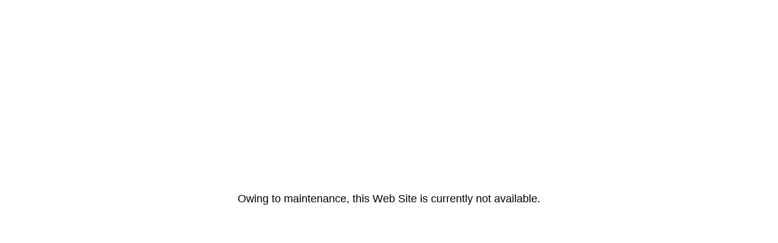

--- FILE ---
content_type: text/css
request_url: https://strato-editor.com/.cm4all/e/assets/css/maintenance.css
body_size: 1097
content:
html, body {
	margin:		0 auto;
	padding:	0px;
	position:	absolute;
	width:		100%;
	height:		100%;
}
	
h1, h2, h3, h4, h5, h6 {
	padding:		3px 0px 3px 0px;
}

.cm-offline-content p {
	margin:			5px 0px;
}

.cm-offline-content ul, .cm-offline-content ol, .cm-offline-content dl {
	margin:			5px 0px 5px 0.8em;
}

.cm-offline-content dt {
	margin:			0px;
	font-weight: 	bold;
}

.cm-offline-content dd {
	margin:			0px;
	padding: 		0px 0px 5px 8px;
}

cite, blockquote {
	font-style: 	italic;
	padding: 		0px 0px 5px 8px;
}

#logo_wrapper, #cm_navigation, .title, .subtitle, #widgetbar_page_1, #widgetbar_site_1, #widgetbar_page2, #widgetbar_site1, #footer, #keyvisual {
	display: 	none;
}

.cm-offline-content {
	position:	relative;
	top:		42%;
	min-width:	100px;
	margin:		0 auto;
	text-align:	center;
}

.cm-offline-content h1 {
    font-family : Arial !important;
    font-size: large !important;
    font-weight: normal !important;
    font-style: normal !important;
	letter-spacing: normal !important;
	white-space: pre-wrap !important;
}
